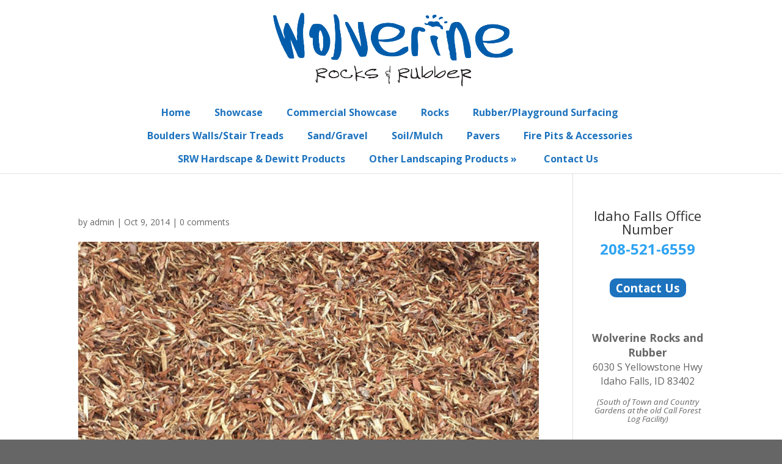

--- FILE ---
content_type: text/css
request_url: https://www.rocksandrubber.com/wp-content/themes/Wolverine%20Child%20Theme/style.css?ver=4.27.4
body_size: -289
content:
/*
Theme Name: Wolverine Child Theme
Author: Sheri Smith- Marketable Media
Template: Divi
*/

@import url("../Divi/style.css");

--- FILE ---
content_type: text/css
request_url: https://www.rocksandrubber.com/wp-content/et-cache/global/et-divi-customizer-global.min.css?ver=1745102561
body_size: 1290
content:
body,.et_pb_column_1_2 .et_quote_content blockquote cite,.et_pb_column_1_2 .et_link_content a.et_link_main_url,.et_pb_column_1_3 .et_quote_content blockquote cite,.et_pb_column_3_8 .et_quote_content blockquote cite,.et_pb_column_1_4 .et_quote_content blockquote cite,.et_pb_blog_grid .et_quote_content blockquote cite,.et_pb_column_1_3 .et_link_content a.et_link_main_url,.et_pb_column_3_8 .et_link_content a.et_link_main_url,.et_pb_column_1_4 .et_link_content a.et_link_main_url,.et_pb_blog_grid .et_link_content a.et_link_main_url,body .et_pb_bg_layout_light .et_pb_post p,body .et_pb_bg_layout_dark .et_pb_post p{font-size:14px}.et_pb_slide_content,.et_pb_best_value{font-size:15px}@media only screen and (min-width:981px){.et_header_style_centered #logo{max-height:54%}.et_pb_svg_logo.et_header_style_centered #logo{height:54%}}@media only screen and (min-width:1350px){.et_pb_row{padding:27px 0}.et_pb_section{padding:54px 0}.single.et_pb_pagebuilder_layout.et_full_width_page .et_post_meta_wrapper{padding-top:81px}.et_pb_fullwidth_section{padding:0}}#top-menu{margin-top:70px}#top-menu a{color:#1e73be;display:block;position:relative;font-size:12pt;font-weight:700;margin-right:5px}#top-menu li>a{margin-bottom:10px;padding:7px 15px}#top-menu a:hover{color:#FFF;background-color:#1e73be}#top-menu li.current-menu-item>a,.fullwidth-menu li.current-menu-item>a,.current-menu-ancestor,.current-menu-parent,.current_page_parent,.current_page_ancestor,#top-menu li.current-menu-ancestor>a,#top-menu li.current-menu-item>a,.bottom-nav li.current-menu-item>a{color:#FFF;background-color:#1e73be;font-weight:bold}#top-menu li.current-menu-ancestor>a:hover,#top-menu li.current-menu-item>a:hover,.bottom-nav li.current-menu-item>a:hover{color:#FFF;font-weight:700}.et_header_style_centered #top-menu>li>a{padding:7px 15px;-moz-border-radius:7px;border-radius:7px;-webkit-border-radius:7px}#top-menu li{display:inline-block;font-size:14px;padding-right:0px}#top-menu li>a{padding-bottom:29px}.nav li ul{position:absolute;top:25px;left:-27px;padding:10px;width:300px;border:3px solid #1e73be;box-shadow:0px 2px 5px rgba(0,0,0,0.5)}#top-menu li li{padding:0px}#top-menu li li a{padding:3px 10px;width:280px;-moz-border-radius:10px;border-radius:10px;-webkit-border-radius:10px;margin:0;margin-bottom:4px}#top-menu .menu-item-has-children>a:first-child:after,#et-secondary-nav .menu-item-has-children>a:first-child:after{content:none!important}.et_header_style_centered #et_mobile_nav_menu{float:none;position:relative;margin-top:90px}#main-header{padding:0}#logo{margin-bottom:0px;padding:0px!important;min-height:160px;max-height:160px}#main-header nav#top-menu-nav{padding-top:0px}.et_pb_fullwidth_header{padding:0px}.et_pb_fullwidth_portfolio{padding:10px 0px 20px 0px}.et_pb_fullwidth_portfolio h2{margin:20px 0px 10px 0px;color:#FFF;font-weight:bold}.et_pb_gallery_caption{color:red;font-weight:bold}.link-button{display:block;margin-bottom:15px;font-size:14pt;color:#FFFFFF;width:300px;text-align:center;padding:6px 10px;-moz-border-radius:10px;border-radius:10px;-webkit-border-radius:10px;background-color:#1e73be;border:2px solid #195684}.link-button:hover{background-color:#333333;border:2px solid #195684}.telephone-link{font-weight:bold;font-size:14pt}.et_pb_widget_area_left,.et_pb_widget_area_right{border-left:1px solid #e2e2e2;border-right:0;padding-bottom:30px;padding-left:10px}.image{display:block;margin:auto 0}.home-img img{border:3px solid white;-moz-border-radius:10px;border-radius:10px;-webkit-border-radius:10px;-moz-box-shadow:-2px 2px 7px #333;-webkit-box-shadow:-2px 2px 7px #333;box-shadow:-2px 2px 7px #333}.home-gray-box h1{text-align:center;font-size:40pt;color:#FFF;-moz-text-shadow:2px 3px #111;-o-text-shadow:2px 3px 6px #111;-ms-text-shadow:2px 3px 6px #111;-khtml-text-shadow:2px 3px 6px #111;-text-shadow:2px 3px 6px #111;text-shadow:2px 3px 6px #111}.home-gray-box{padding:10px 0px;background:rgba(0,0,0,0.5)}.home-gray-box2 h3{color:#FFF;font-weight:bold;font-size:22pt;-moz-text-shadow:2px 2px 4px #111;-o-text-shadow:2px 2px 4px #111;-ms-text-shadow:2px 2px 4px #111;-khtml-text-shadow:2px 2px 4px #111;-text-shadow:2px 2px 4px #111;text-shadow:2px 2px 4px #111}.home-gray-box2 a{color:#ffcc33;font-size:28pt!important;font-weight:bold!important;-moz-text-shadow:2px 2px 4px #111;-o-text-shadow:2px 2px 4px #111;-ms-text-shadow:2px 2px 4px #111;-khtml-text-shadow:2px 2px 4px #111;-text-shadow:2px 2px 4px #111;text-shadow:2px 2px 4px #111}.home-gray-box2{padding:10px;background:rgba(0,0,0,0.5)}.home-gray-box3{padding:10px;background:rgba(0,0,0,0.6)}.home-gray-box3 h3,.home-gray-box3 h2,.home-gray-box3 a{-moz-text-shadow:2px 2px 4px #111;-o-text-shadow:2px 2px 4px #111;-ms-text-shadow:2px 2px 4px #111;-khtml-text-shadow:2px 2px 4px #111;-text-shadow:2px 2px 4px #111;text-shadow:2px 2px 4px #111}#carousel{}#home-slider,.et_pb_slide{width:480px;height:400px}.et_pb_gallery .et-pb-slider-arrows,.et_pb_gallery .et-pb-controllers{display:none}.et_pb_gallery_image a{transition:all 0.5s ease}.et_pb_gallery_image a .overlay{position:absolute;top:37%;left:40%;width:50px!important;height:50px!important;background:url(https://www.rocksandrubber.com/wp-content/uploads/2015/11/plus-icon.png) no-repeat!important;z-index:99999999999;opacity:0}.et_pb_gallery_image a:hover img{opacity:0.5;transition:all 0.5s ease}.et_pb_gallery_image a:hover .overlay{opacity:1!important}.et_pb_row{padding-top:50px;padding-bottom:20px}.et_pb_section{padding-top:0px;padding-right:0px;padding-bottom:0px;padding-left:0px;position:relative}.et_pb_column_2_3 .et_pb_slider_fullwidth_off .et_pb_slide_description{height:288px;width:700px;padding:0}a.et_pb_more_button{color:inherit;text-shadow:none;display:inline-block;margin-top:180px;margin-left:380px}@media only screen and (max-width:1100px){#home-slider{display:none}}#houzz-home{margin-top:-5px!important;margin-bottom:15px}#facebook-home{margin-bottom:10px!important}.home.page .et_pb_text{margin-bottom:15px}#home-playground{padding:5px 15px;background:#66B6F2;-moz-border-radius:10px;border-radius:10px;-webkit-border-radius:10px;-moz-text-shadow:1px 2px 0px #1e73be;-o-text-shadow:1px 2px 0px #1e73be;-ms-text-shadow:1px 2px 0px #1e73be;-khtml-text-shadow:1px 2px 0px #1e73be;-text-shadow:1px 2px 0px #1e73be;text-shadow:1px 2px 0px #1e73be}.mfp-arrow{width:50px!important;height:50px!important;background:#fff!important;opacity:1!important;right:0}.mfp-wrap .mfp-container .mfp-arrow:hover,.mfp-wrap .mfp-container .mfp-arrow:hover{background:#fff!important;opacity:0.9!important}.mfp-arrow-left .mfp-a,.mfp-arrow-left:after,.page-id-353 .mfp-arrow-left:after,.mfp-arrow-right:after{font-size:40px!important;color:#000!important}.mfp-close{background:#fff!important;display:inline-block;opacity:1!important;color:#000!important;position:absolute;font-size:30px!important;width:36px!important;height:36px!important;line-height:30px!important;top:-36px;right:0;padding:0px 8px}.mfp-wrap .mfp-container .mfp-close:hover{background:#fff!important;opacity:0.9!important}img.mfp-img{padding:0px 0px 40px!important}.mfp-title{color:#fff}.mfp-iframe-holder .mfp-close,.mfp-image-holder .mfp-close{top:0;padding:0px 10px!important;margin-top:-36px;right:0}